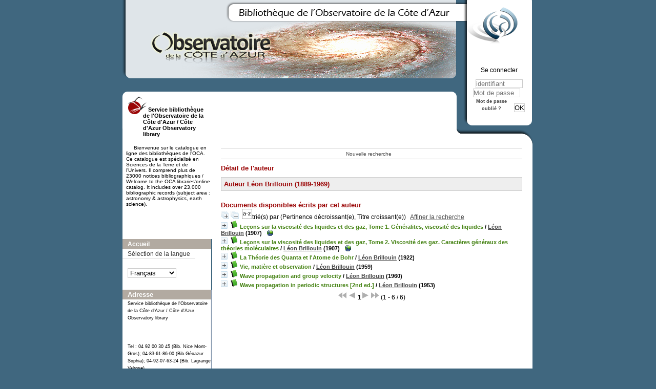

--- FILE ---
content_type: text/html; charset=utf-8
request_url: https://biblio-n.oca.eu/biblio/pmb3.0/opac_css/index.php?lvl=author_see&id=1440
body_size: 10924
content:
<!DOCTYPE html>
<html>
<head>
	<meta charset="utf-8" />
	<meta name="author" content="PMB Group" />

	<meta name="keywords" content="OPAC, web, library, opensource, catalog, catalogue, bibliothèque, médiathèque, pmb, phpmybibli" />
	<meta name="description" content="Catalogue en ligne Service bibliothèque de l'Observatoire de la Côte d'Azur / Côte d'Azur Observatory library." />
		<meta name="robots" content="all" />
	<!--IE et son enfer de compatibilit�-->
	<meta http-equiv='X-UA-Compatible' content='IE=Edge' />
	<meta name="viewport" content="width=device-width, initial-scale=1, maximum-scale=1" />
			
	<title>Catalogue en ligne Service bibliothèque de l'Observatoire de la Côte d'Azur / Côte d'Azur Observatory library</title>
	
	
	<link rel='stylesheet' type='text/css' href='./styles/common/common.css?1522165032' />
	<link rel='stylesheet' type='text/css' href='./styles/common/dGrowl.css?1458291776' />
	<link rel='stylesheet' type='text/css' href='./styles/common/font-awesome.css?1478593624' />
	<link rel='stylesheet' type='text/css' href='./styles/common/open-sans.css?1479312986' />
	<link rel='stylesheet' type='text/css' href='./styles/common/record_display.css?1487684186' />
	<link rel='stylesheet' type='text/css' href='./styles/chateau2/chateau.css?1527862978' />
	<link rel='stylesheet' type='text/css' href='./styles/chateau2/colonnes.css?1527862978' />
	<link rel='stylesheet' type='text/css' href='./styles/chateau2/ext_search.css?1527862978' />
	<link rel='stylesheet' type='text/css' href='./styles/chateau2/gallerie_photos.css?1527862978' />
	<link rel='stylesheet' type='text/css' href='./styles/chateau2/liste_bulletins.css?1527862978' />
	<link rel='stylesheet' type='text/css' href='./styles/chateau2/print.css?1527862978' />
	<link rel='stylesheet' type='text/css' href='./styles/chateau2/tags.css?1527862978' />
	<link rel='stylesheet' type='text/css' href='./styles/chateau2/visionneuse.css?1527862978' /><script type='text/javascript'>var opac_style= 'chateau2';</script>
	<!-- css_authentication -->	<link rel='SHORTCUT ICON' href='images/site/favicon.ico' />
	<script type="text/javascript" src="includes/javascript/drag_n_drop.js"></script>
	<script type="text/javascript" src="includes/javascript/handle_drop.js"></script>
	<script type="text/javascript" src="includes/javascript/popup.js"></script>
	<script type='text/javascript'>
	  	if (!document.getElementsByClassName){ // pour ie
			document.getElementsByClassName = 
			function(nom_class){
				var items=new Array();
				var count=0;
				for (var i=0; i<document.getElementsByTagName('*').length; i++) {  
					if (document.getElementsByTagName('*').item(i).className == nom_class) {
						items[count++] = document.getElementsByTagName('*').item(i); 
				    }
				 }
				return items;
			 }
		}
		// Fonction a utilisier pour l'encodage des URLs en javascript
		function encode_URL(data){
			var docCharSet = document.characterSet ? document.characterSet : document.charset;
			if(docCharSet == "UTF-8"){
				return encodeURIComponent(data);
			}else{
				return escape(data);
			}
		}
	</script>

<link rel='stylesheet' type='text/css' href='./includes/javascript/dojo/dijit/themes/tundra/tundra.css' />
<script type='text/javascript'>
	var dojoConfig = {
		parseOnLoad: true,
		locale: 'fr-fr',
		isDebug: false,
		usePlainJson: true,
		packages: [{
			name: 'pmbBase',
			location:'../../../..'
		},{
			name: 'd3',
			location:'../../d3'
		}],
		deps: ['apps/pmb/MessagesStore', 'dgrowl/dGrowl', 'dojo/ready'],
		callback:function(MessagesStore, dGrowl, ready){
			window.pmbDojo = {};
			pmbDojo.messages = new MessagesStore({url:'./ajax.php?module=ajax&categ=messages', directInit:false});
			ready(function(){
				new dGrowl({'channels':[{'name':'info','pos':2},{'name':'error', 'pos':1}]});
			});
		
		},
	};
</script>
<script type='text/javascript' src='./includes/javascript/dojo/dojo/dojo.js'></script>
<script type='text/javascript'>var opac_show_social_network =0;</script>
	<script type='text/javascript' src='./includes/javascript/http_request.js'></script>
	
</head>

<body onload="window.defaultStatus='PMB : Accès public';"  id="pmbopac">
<script type='text/javascript'>
	function findNoticeElement(id){
		var ul=null;
		//cas des notices classiques
		var domNotice = document.getElementById('el'+id+'Child');
		//notice_display
		if(!domNotice) domNotice = document.getElementById('notice');
		if(domNotice){
			var uls = domNotice.getElementsByTagName('ul');
			for (var i=0 ; i<uls.length ; i++){
				if(uls[i].getAttribute('id') == 'onglets_isbd_public'+id){
					var ul = uls[i];
					break;
				}
			}
		} else{
			var li = document.getElementById('onglet_isbd'+id);
			if(!li) var li = document.getElementById('onglet_public'+id);
			if(li) var ul = li.parentNode;
		}
		return ul;
	}
	function show_what(quoi, id) {
		switch(quoi){
			case 'EXPL_LOC' :
				document.getElementById('div_expl_loc' + id).style.display = 'block';
				document.getElementById('div_expl' + id).style.display = 'none';		
				document.getElementById('onglet_expl' + id).className = 'isbd_public_inactive';		
				document.getElementById('onglet_expl_loc' + id).className = 'isbd_public_active';
				break;
			case 'EXPL' :
				document.getElementById('div_expl_loc' + id).style.display = 'none';
				document.getElementById('div_expl' + id).style.display = 'block';
				document.getElementById('onglet_expl' + id).className = 'isbd_public_active';
				document.getElementById('onglet_expl_loc' + id).className = 'isbd_public_inactive';
				break;
			default :
				quoi= quoi.toLowerCase();
				var ul = findNoticeElement(id);
				if (ul) {
					var items  = ul.getElementsByTagName('li');
					for (var i=0 ; i<items.length ; i++){
						if(items[i].getAttribute('id')){
							if(items[i].getAttribute('id') == 'onglet_'+quoi+id){
								items[i].className = 'isbd_public_active';
								document.getElementById('div_'+quoi+id).style.display = 'block';
							}else{
								if(items[i].className != 'onglet_tags' && items[i].className != 'onglet_avis' && items[i].className != 'onglet_sugg' && items[i].className != 'onglet_basket' && items[i].className != 'onglet_liste_lecture'){
									items[i].className = 'isbd_public_inactive';	
									document.getElementById(items[i].getAttribute('id').replace('onglet','div')).style.display = 'none';
								}
							}
						}
					}			
				}
				break;
		}
	}
</script>
	<script type='text/javascript' src='./includes/javascript/tablist_ajax.js'></script>
<script type='text/javascript' src='./includes/javascript/tablist.js'></script>
<script type='text/javascript' src='./includes/javascript/misc.js'></script>
	<div id='att' style='z-Index:1000'></div>
	<div id="container"><div id="main"><div id='main_header'></div><div id="main_hors_footer">
						
<script type='text/javascript' src='./includes/javascript/auth_popup.js'></script>	
<div id="intro_message"><div class="p2"></div></div><div id='navigator'>
<table width='100%'><tr><td class='navig_actions_first_screen' ><a href="./index.php?lvl=index" class='navig_etageres'><span>Nouvelle recherche</span></a></td>
</tr></table></div><!-- fermeture de #navigator -->
<div id='resume_panier' class='empty'></div><!-- $Id: gabarit.html,v 1.5 2016-07-07 08:00:36 jpermanne Exp $ -->

<style type="text/css">
.aut_display_table {
	display: table;
}

.aut_display_row {
	display: table-row;
}

.aut_display_cell {
	display: table-cell;
	padding-right: 5px;
}
</style>

<div id="aut_details">
		<h3><span>Détail de l'auteur</span></h3>
	<div id="aut_details_container">
		<div id="aut_see" class="aut_see">
			<table class="table_aut_see">
				<tr id="authority_container">
					<td>
						<div id="authority_display_table" class="aut_display_table">
								<div class="authorlevel2">
											<h3>
		Auteur		Léon Brillouin 
		 (1889-1969)					</h3>
	
																																																													
																	<div class="aut_display_row concepts_composed">	
										
									</div>
																																																	
	</div>
						</div>
					</td>
				</tr>
			</table>	
		</div>
					<div id='aut_details_liste'>
				<h3><span class="aut_details_liste_titre">Documents disponibles &eacute;crits par cet auteur</span></h3>
<div id='resultatrech_liste'><span class="expandAll"><a href='javascript:expandAll_ajax(1);'><img class='img_plusplus' src='./images/expand_all.gif' border='0' id='expandall'></a></span><span class="espaceResultSearch">&nbsp;</span><span class="collapseAll"><a href='javascript:collapseAll()'><img class='img_moinsmoins' src='./images/collapse_all.gif' border='0' id='collapseall'></a></span><span class="triContainer"><span class="espaceResultSearch">&nbsp;</span><script type='text/javascript' src='./includes/javascript/select.js'></script>
						<script>
							var ajax_get_sort=new http_request();
			
							function get_sort_content(del_sort, ids) {
								var url = './ajax.php?module=ajax&categ=sort&sub=get_sort&raz_sort='+(typeof(del_sort) != 'undefined' ? del_sort : '')+'&suppr_ids='+(typeof(ids) != 'undefined' ? ids : '')+'&page_en_cours=lvl%3Dauthor_see%26id%3D1440';
								  ajax_get_sort.request(url,0,'',1,show_sort_content,0,0);
							}
			
							function show_sort_content(response) {
								document.getElementById('frame_notice_preview').innerHTML=ajax_get_sort.get_text();
								var tags = document.getElementById('frame_notice_preview').getElementsByTagName('script');
					       		for(var i=0;i<tags.length;i++){
									window.eval(tags[i].text);
					        	}
							}
							function kill_sort_frame() {
								var sort_view=document.getElementById('frame_notice_preview');
								if (sort_view)
									sort_view.parentNode.removeChild(sort_view);
							}
						</script>
						<span class="triSelector"><a onClick='show_layer(); get_sort_content();' alt="Tris disponibles" title="Tris disponibles" style='cursor : pointer;'><img src='./images/orderby_az.gif' align='bottom' hspace='3' border='0' id='sort_icon'></a></span><span class='sort'>trié(s) par <span class="triDescription"><span class="triLabel"></span> <span class="triDetail">(Pertinence décroissant(e), Titre croissant(e))</span></span><span class="espaceResultSearch">&nbsp;</span></span></span><form name='mc_values' action='./index.php?lvl=more_results' style='display:none' method='post'>
<input type='hidden' name='page' value='1'/>
			<input type="hidden" name="nb_per_page_custom" value="">
</form><span class="espaceResultSearch">&nbsp;&nbsp;</span><span class="affiner_recherche"><a href='./index.php?search_type_asked=extended_search&mode_aff=aff_module' title='Affiner la recherche'>Affiner la recherche</a></span><blockquote>

			<div id="el10556Parent" class="notice-parent">
			
			<img class='img_plus' src="./getgif.php?nomgif=plus" name="imEx" id="el10556Img" title="détail" border="0" onClick="expandBase('el10556', true);  return false;" hspace="3" /><img src="http://biblio-n.oca.eu/biblio/pmb3.0/opac_css/images/icon_a_16x16.gif" alt='Document: texte imprim&eacute;' title='Document: texte imprim&eacute;'/>
			<span class="notice-heada" draggable="yes" dragtype="notice" id="drag_noti_10556"><span class="statutnot1" ></span><span  notice='10556'  class='header_title'>Leçons sur la viscosité des liquides et des gaz, Tome 1. Généralites, viscosité des liquides</span><span class='header_authors'> / <a href='index.php?lvl=author_see&id=1440'>Léon Brillouin</a></span> (1907)<span class='Z3988' title='ctx_ver=Z39.88-2004&amp;rft_val_fmt=info%3Aofi%2Ffmt%3Akev%3Amtx%3Abook&amp;rft.genre=book&amp;rft.btitle=G%C3%A9n%C3%A9ralites%2C%20viscosit%C3%A9%20des%20liquides&amp;rft.title=Le%C3%A7ons%20sur%20la%20viscosit%C3%A9%20des%20liquides%20et%20des%20gaz%2C%20Tome%201.%20G%C3%A9n%C3%A9ralites%2C%20viscosit%C3%A9%20des%20liquides&amp;rft.isbn=PPN%20019284764&amp;rft.tpages=1%20vol.%20%28vii-228%20p.%29&amp;rft.date=1907&rft_id=https%3A%2F%2Farchive.org%2Fdetails%2Fleonssurlavisco03brilgoog%2Fpage%2Fn8%2Fmode%2F2up&amp;rft.pub=Gauthier%20Villars&amp;rft.place=Paris&amp;rft.aulast=Brillouin&amp;rft.aufirst=L%C3%A9on'></span></span>
			&nbsp;<span class='notice_link'>
			<a href="https://archive.org/details/leonssurlavisco03brilgoog/page/n8/mode/2up" target="_blank" type='external_url_notice'>
				<img src="http://biblio-n.oca.eu/biblio/pmb3.0/opac_css/images/globe.gif" border="0" align="middle" hspace="3" alt="Ouvrir le lien " title="Ouvrir le lien " />
			</a></span>
	    		<br />
				</div>
				<div id="el10556Child" class="notice-child" style="margin-bottom:6px;display:none;"   token='5e0133d61664b942f623998db9834f91' datetime='1768619568'><table width='100%'><tr><td>
		<ul id='onglets_isbd_public10556' class='onglets_isbd_public'>
	  			<li id='onglet_public10556' class='isbd_public_active'><a href='#' title="Public" onclick="show_what('PUBLIC', '10556'); return false;">Public</a></li>
				<li id='onglet_isbd10556' class='isbd_public_inactive'><a href='#' title="ISBD" onclick="show_what('ISBD', '10556'); return false;">ISBD</a></li>
					
					
					</ul>
					<div class='row'></div>
					<div id='div_public10556' style='display:block;'><table><tr class='tr_serie'>
					<td align='right' class='bg-grey'><span class='etiq_champ'>Titre de série&nbsp;: </span></td>
					<td class='public_line_value'><span class='public_serie'><a href='./index.php?lvl=serie_see&id=723' >Leçons sur la viscosité des liquides et des gaz</a>,&nbsp;Tome 1</span></td>
				</tr><tr class='tr_title'>
					<td align='right' class='bg-grey'><span class='etiq_champ'>Titre :</span></td>
					<td class='public_line_value'><span class='public_title'>Généralites, viscosité des liquides</span></td>
				</tr><tr class='tr_typdoc'>
					<td align='right' class='bg-grey'><span class='etiq_champ'>Type de document&nbsp;: </span></td>
					<td class='public_line_value'><span class='public_typdoc'>texte imprimé</span></td>
				</tr><tr class='tr_auteurs'>
					<td align='right' class='bg-grey'><span class='etiq_champ'>Auteurs : </span></td>
					<td class='public_line_value'><span class='public_auteurs'><a href='./index.php?lvl=author_see&id=1440' >Léon Brillouin (1889-1969)</a>, Auteur</span></td>
				</tr><tr class='tr_ed1'>
					<td align='right' class='bg-grey'><span class='etiq_champ'>Editeur :</span></td>
					<td class='public_line_value'><span class='public_ed1'><a href='./index.php?lvl=publisher_see&id=58' >Paris : Gauthier Villars</a></span></td>
				</tr><tr class='tr_year'>
					<td align='right' class='bg-grey'><span class='etiq_champ'>Année de publication&nbsp;: </span></td>
					<td class='public_line_value'><span class='public_year'>1907</span></td>
				</tr><tr class='tr_npages'>
					<td align='right' class='bg-grey'><span class='etiq_champ'>Importance : </span></td>
					<td class='public_line_value'><span class='public_npages'>1 vol. (vii-228 p.)</span></td>
				</tr><tr class='tr_size'>
					<td align='right' class='bg-grey'><span class='etiq_champ'>Format : </span></td>
					<td class='public_line_value'><span class='public_size'>26 cm</span></td>
				</tr><tr class='tr_code'>
					<td align='right' class='bg-grey'><span class='etiq_champ'>ISBN/ISSN/EAN&nbsp;: </span></td>
					<td class='public_line_value'><span class='public_code'>PPN 019284764</span></td>
				</tr><tr class='tr_ngen'>
					<td align='right' class='bg-grey'><span class='etiq_champ'>Note générale&nbsp;: </span></td>
					<td class='public_line_value'><span class='public_ngen'>En 2 volumes (VII-228, 141 p.) .- Document accessible en ligne sur le site Internet Archive<br />
</span></td>
				</tr><tr class='tr_langues'>
					<td align='right' class='bg-grey'><span class='etiq_champ'>Langues :</span></td>
					<td class='public_line_value'><span class='public_langues'>Français (<i>fre</i>)</span></td>
				</tr><tr class='tr_keywords'>
					<td align='right' class='bg-grey'><span class='etiq_champ'>Tags :</span></td>
					<td class='public_line_value'><span class='public_keywords'><a href='./index.php?lvl=more_results&mode=keyword&user_query=Viscosit%C3%A9&tags=ok' >Viscosité</a>&nbsp; <a href='./index.php?lvl=more_results&mode=keyword&user_query=Viscosity&tags=ok' >Viscosity</a></span></td>
				</tr><tr class='tr_indexint'>
					<td align='right' class='bg-grey'><span class='etiq_champ'>Index. décimale&nbsp;: </span></td>
					<td class='public_line_value'><span class='public_indexint'><a href='./index.php?lvl=indexint_see&id=442' >532.5</a> <span>Hydrodynamique</span></span></td>
				</tr><tr class='tr_contenu'>
					<td align='right' class='bg-grey'><span class='etiq_champ'>Note de contenu&nbsp;: </span></td>
					<td class='public_line_value'><span class='public_contenu'>	<br />
Notes bibliogr.</span></td>
				</tr><tr class='tr_lien'>
					<td align='right' class='bg-grey'><span class='etiq_champ'>En ligne : </span></td>
					<td class='public_line_value'><span class='public_lien'><a href="https://archive.org/details/leonssurlavisco03brilgoog/page/n8/mode/2up" target="top" class='lien856' type="external_url_notice">https://archive.org/details/leonssurlavisco03brilgoog/page/n8/mode/2up</a></span></td>
				</tr></table>
</div>
					<div id='div_isbd10556' style='display:none;'><a href='./index.php?lvl=serie_see&id=723' >Leçons sur la viscosité des liquides et des gaz</a>,&nbsp;Tome 1.&nbsp;Généralites, viscosité des liquides [texte imprimé] / <a href='./index.php?lvl=author_see&id=1440' >Léon Brillouin (1889-1969)</a>, Auteur&nbsp;.&nbsp;-&nbsp;<a href='./index.php?lvl=publisher_see&id=58' >Paris : Gauthier Villars</a>, 1907&nbsp;.&nbsp;-&nbsp;1 vol. (vii-228 p.)&nbsp;; 26 cm.<br /><b>ISSN</b>&nbsp;: PPN 019284764<br />En 2 volumes (VII-228, 141 p.) .- Document accessible en ligne sur le site Internet Archive<br />
<br /><span class='etiq_champ'>Langues</span>&nbsp;: Français (<i>fre</i>)<table><tr class='tr_keywords'>
					<td align='right' class='bg-grey'><span class='etiq_champ'>Tags :</span></td>
					<td class='public_line_value'><span class='public_keywords'><a href='./index.php?lvl=more_results&mode=keyword&user_query=Viscosit%C3%A9&tags=ok' >Viscosité</a>&nbsp; <a href='./index.php?lvl=more_results&mode=keyword&user_query=Viscosity&tags=ok' >Viscosity</a></span></td>
				</tr><tr class='tr_indexint'>
					<td align='right' class='bg-grey'><span class='etiq_champ'>Index. décimale&nbsp;: </span></td>
					<td class='public_line_value'><span class='public_indexint'><a href='./index.php?lvl=indexint_see&id=442' >532.5</a> <span>Hydrodynamique</span></span></td>
				</tr><tr class='tr_contenu'>
					<td align='right' class='bg-grey'><span class='etiq_champ'>Note de contenu&nbsp;: </span></td>
					<td class='public_line_value'><span class='public_contenu'>	<br />
Notes bibliogr.</span></td>
				</tr><tr class='tr_lien'>
					<td align='right' class='bg-grey'><span class='etiq_champ'>En ligne : </span></td>
					<td class='public_line_value'><span class='public_lien'><a href="https://archive.org/details/leonssurlavisco03brilgoog/page/n8/mode/2up" target="top" class='lien856' type="external_url_notice">https://archive.org/details/leonssurlavisco03brilgoog/page/n8/mode/2up</a></span></td>
				</tr></table></div></td></tr></table>
					
<h3><span id='titre_exemplaires'>Exemplaires (1)</span></h3>
<table cellpadding='2' class='exemplaires' width='100%'>
<tr class='thead'><th class='expl_header_expl_cb'>Code-barres</th><th class='expl_header_expl_cote'>Cote</th><th class='expl_header_tdoc_libelle'>Support</th><th class='expl_header_location_libelle'>Localisation</th><th class='expl_header_section_libelle'>Section</th><th class='expl_header_statut'>Disponibilité</th><th class='expl_header_tdoc_libelle'>Nom du donateur</th></tr><tr class='even item_expl expl_unavailable'><td id='expl_12782' class='expl_cb'>OCA-NI-A000309(A)</td><td class='expl_cote'>A000309(A)</td><td class='tdoc_libelle'>Ouvrages / Books</td><td class='location_libelle'>OCA Bib. Nice Mont-Gros</td><td class='section_libelle'>NI-Mezzanine-Ouvrages anciens</td><td class='expl_situation'><strong>Exclu du prêt</strong> </td><td class='p_perso'>&nbsp;</td></tr>
</table></div>
			<div id="el10557Parent" class="notice-parent">
			
			<img class='img_plus' src="./getgif.php?nomgif=plus" name="imEx" id="el10557Img" title="détail" border="0" onClick="expandBase('el10557', true);  return false;" hspace="3" /><img src="http://biblio-n.oca.eu/biblio/pmb3.0/opac_css/images/icon_a_16x16.gif" alt='Document: texte imprim&eacute;' title='Document: texte imprim&eacute;'/>
			<span class="notice-heada" draggable="yes" dragtype="notice" id="drag_noti_10557"><span class="statutnot1" ></span><span  notice='10557'  class='header_title'>Leçons sur la viscosité des liquides et des gaz, Tome 2. Viscosité des gaz. Caractères généraux des théories moléculaires</span><span class='header_authors'> / <a href='index.php?lvl=author_see&id=1440'>Léon Brillouin</a></span> (1907)<span class='Z3988' title='ctx_ver=Z39.88-2004&amp;rft_val_fmt=info%3Aofi%2Ffmt%3Akev%3Amtx%3Abook&amp;rft.genre=book&amp;rft.btitle=Viscosit%C3%A9%20des%20gaz.%20Caract%C3%A8res%20g%C3%A9n%C3%A9raux%20des%20th%C3%A9ories%20mol%C3%A9culaires&amp;rft.title=Le%C3%A7ons%20sur%20la%20viscosit%C3%A9%20des%20liquides%20et%20des%20gaz%2C%20Tome%202.%20Viscosit%C3%A9%20des%20gaz.%20Caract%C3%A8res%20g%C3%A9n%C3%A9raux%20des%20th%C3%A9ories%20mol%C3%A9culaires&amp;rft.isbn=PPN%20019284764&amp;rft.tpages=1%20vol%20%28VII-228%20p.%29&amp;rft.date=1907&rft_id=https%3A%2F%2Farchive.org%2Fdetails%2Fleonssurlavisco01brilgoog%2Fpage%2Fn11%2Fmode%2F2up&amp;rft.pub=Gauthier%20Villars&amp;rft.place=Paris&amp;rft.aulast=Brillouin&amp;rft.aufirst=L%C3%A9on'></span></span>
			&nbsp;<span class='notice_link'>
			<a href="https://archive.org/details/leonssurlavisco01brilgoog/page/n11/mode/2up" target="_blank" type='external_url_notice'>
				<img src="http://biblio-n.oca.eu/biblio/pmb3.0/opac_css/images/globe.gif" border="0" align="middle" hspace="3" alt="Ouvrir le lien " title="Ouvrir le lien " />
			</a></span>
	    		<br />
				</div>
				<div id="el10557Child" class="notice-child" style="margin-bottom:6px;display:none;"   token='4da45f9fda6824935df827748f3fd3fd' datetime='1768619568'><table width='100%'><tr><td>
		<ul id='onglets_isbd_public10557' class='onglets_isbd_public'>
	  			<li id='onglet_public10557' class='isbd_public_active'><a href='#' title="Public" onclick="show_what('PUBLIC', '10557'); return false;">Public</a></li>
				<li id='onglet_isbd10557' class='isbd_public_inactive'><a href='#' title="ISBD" onclick="show_what('ISBD', '10557'); return false;">ISBD</a></li>
					
					
					</ul>
					<div class='row'></div>
					<div id='div_public10557' style='display:block;'><table><tr class='tr_serie'>
					<td align='right' class='bg-grey'><span class='etiq_champ'>Titre de série&nbsp;: </span></td>
					<td class='public_line_value'><span class='public_serie'><a href='./index.php?lvl=serie_see&id=723' >Leçons sur la viscosité des liquides et des gaz</a>,&nbsp;Tome 2</span></td>
				</tr><tr class='tr_title'>
					<td align='right' class='bg-grey'><span class='etiq_champ'>Titre :</span></td>
					<td class='public_line_value'><span class='public_title'>Viscosité des gaz. Caractères généraux des théories moléculaires</span></td>
				</tr><tr class='tr_typdoc'>
					<td align='right' class='bg-grey'><span class='etiq_champ'>Type de document&nbsp;: </span></td>
					<td class='public_line_value'><span class='public_typdoc'>texte imprimé</span></td>
				</tr><tr class='tr_auteurs'>
					<td align='right' class='bg-grey'><span class='etiq_champ'>Auteurs : </span></td>
					<td class='public_line_value'><span class='public_auteurs'><a href='./index.php?lvl=author_see&id=1440' >Léon Brillouin (1889-1969)</a>, Auteur</span></td>
				</tr><tr class='tr_ed1'>
					<td align='right' class='bg-grey'><span class='etiq_champ'>Editeur :</span></td>
					<td class='public_line_value'><span class='public_ed1'><a href='./index.php?lvl=publisher_see&id=58' >Paris : Gauthier Villars</a></span></td>
				</tr><tr class='tr_year'>
					<td align='right' class='bg-grey'><span class='etiq_champ'>Année de publication&nbsp;: </span></td>
					<td class='public_line_value'><span class='public_year'>1907</span></td>
				</tr><tr class='tr_npages'>
					<td align='right' class='bg-grey'><span class='etiq_champ'>Importance : </span></td>
					<td class='public_line_value'><span class='public_npages'>1 vol (VII-228 p.)</span></td>
				</tr><tr class='tr_ill'>
					<td align='right' class='bg-grey'><span class='etiq_champ'>Présentation : </span></td>
					<td class='public_line_value'><span class='public_ill'>fig., graph.</span></td>
				</tr><tr class='tr_size'>
					<td align='right' class='bg-grey'><span class='etiq_champ'>Format : </span></td>
					<td class='public_line_value'><span class='public_size'>26 cm</span></td>
				</tr><tr class='tr_code'>
					<td align='right' class='bg-grey'><span class='etiq_champ'>ISBN/ISSN/EAN&nbsp;: </span></td>
					<td class='public_line_value'><span class='public_code'>PPN 019284764</span></td>
				</tr><tr class='tr_ngen'>
					<td align='right' class='bg-grey'><span class='etiq_champ'>Note générale&nbsp;: </span></td>
					<td class='public_line_value'><span class='public_ngen'>En 2 volumes (VII-228, 141 p.) .- Document accessible en ligne sur le site Internet Archive</span></td>
				</tr><tr class='tr_langues'>
					<td align='right' class='bg-grey'><span class='etiq_champ'>Langues :</span></td>
					<td class='public_line_value'><span class='public_langues'>Français (<i>fre</i>)</span></td>
				</tr><tr class='tr_keywords'>
					<td align='right' class='bg-grey'><span class='etiq_champ'>Tags :</span></td>
					<td class='public_line_value'><span class='public_keywords'><a href='./index.php?lvl=more_results&mode=keyword&user_query=Viscosit%C3%A9&tags=ok' >Viscosité</a>&nbsp; <a href='./index.php?lvl=more_results&mode=keyword&user_query=Viscosity&tags=ok' >Viscosity</a></span></td>
				</tr><tr class='tr_indexint'>
					<td align='right' class='bg-grey'><span class='etiq_champ'>Index. décimale&nbsp;: </span></td>
					<td class='public_line_value'><span class='public_indexint'><a href='./index.php?lvl=indexint_see&id=1113' >533.28</a> <span>  	 Viscosit&eacute;. Friction. &Eacute;lasticit&eacute; et compressibilit&eacute;.</span></span></td>
				</tr><tr class='tr_contenu'>
					<td align='right' class='bg-grey'><span class='etiq_champ'>Note de contenu&nbsp;: </span></td>
					<td class='public_line_value'><span class='public_contenu'>Notes bibliogr.</span></td>
				</tr><tr class='tr_lien'>
					<td align='right' class='bg-grey'><span class='etiq_champ'>En ligne : </span></td>
					<td class='public_line_value'><span class='public_lien'><a href="https://archive.org/details/leonssurlavisco01brilgoog/page/n11/mode/2up" target="top" class='lien856' type="external_url_notice">https://archive.org/details/leonssurlavisco01brilgoog/page/n11/mode/2up</a></span></td>
				</tr></table>
</div>
					<div id='div_isbd10557' style='display:none;'><a href='./index.php?lvl=serie_see&id=723' >Leçons sur la viscosité des liquides et des gaz</a>,&nbsp;Tome 2.&nbsp;Viscosité des gaz. Caractères généraux des théories moléculaires [texte imprimé] / <a href='./index.php?lvl=author_see&id=1440' >Léon Brillouin (1889-1969)</a>, Auteur&nbsp;.&nbsp;-&nbsp;<a href='./index.php?lvl=publisher_see&id=58' >Paris : Gauthier Villars</a>, 1907&nbsp;.&nbsp;-&nbsp;1 vol (VII-228 p.)&nbsp;: fig., graph.&nbsp;; 26 cm.<br /><b>ISSN</b>&nbsp;: PPN 019284764<br />En 2 volumes (VII-228, 141 p.) .- Document accessible en ligne sur le site Internet Archive<br /><span class='etiq_champ'>Langues</span>&nbsp;: Français (<i>fre</i>)<table><tr class='tr_keywords'>
					<td align='right' class='bg-grey'><span class='etiq_champ'>Tags :</span></td>
					<td class='public_line_value'><span class='public_keywords'><a href='./index.php?lvl=more_results&mode=keyword&user_query=Viscosit%C3%A9&tags=ok' >Viscosité</a>&nbsp; <a href='./index.php?lvl=more_results&mode=keyword&user_query=Viscosity&tags=ok' >Viscosity</a></span></td>
				</tr><tr class='tr_indexint'>
					<td align='right' class='bg-grey'><span class='etiq_champ'>Index. décimale&nbsp;: </span></td>
					<td class='public_line_value'><span class='public_indexint'><a href='./index.php?lvl=indexint_see&id=1113' >533.28</a> <span>  	 Viscosit&eacute;. Friction. &Eacute;lasticit&eacute; et compressibilit&eacute;.</span></span></td>
				</tr><tr class='tr_contenu'>
					<td align='right' class='bg-grey'><span class='etiq_champ'>Note de contenu&nbsp;: </span></td>
					<td class='public_line_value'><span class='public_contenu'>Notes bibliogr.</span></td>
				</tr><tr class='tr_lien'>
					<td align='right' class='bg-grey'><span class='etiq_champ'>En ligne : </span></td>
					<td class='public_line_value'><span class='public_lien'><a href="https://archive.org/details/leonssurlavisco01brilgoog/page/n11/mode/2up" target="top" class='lien856' type="external_url_notice">https://archive.org/details/leonssurlavisco01brilgoog/page/n11/mode/2up</a></span></td>
				</tr></table></div></td></tr></table>
					
<h3><span id='titre_exemplaires'>Exemplaires (1)</span></h3>
<table cellpadding='2' class='exemplaires' width='100%'>
<tr class='thead'><th class='expl_header_expl_cb'>Code-barres</th><th class='expl_header_expl_cote'>Cote</th><th class='expl_header_tdoc_libelle'>Support</th><th class='expl_header_location_libelle'>Localisation</th><th class='expl_header_section_libelle'>Section</th><th class='expl_header_statut'>Disponibilité</th><th class='expl_header_tdoc_libelle'>Nom du donateur</th></tr><tr class='even item_expl expl_unavailable'><td id='expl_12783' class='expl_cb'>OCA-NI-A000309(B)</td><td class='expl_cote'>A000309(B)</td><td class='tdoc_libelle'>Ouvrages / Books</td><td class='location_libelle'>OCA Bib. Nice Mont-Gros</td><td class='section_libelle'>NI-Mezzanine-Ouvrages anciens</td><td class='expl_situation'><strong>Exclu du prêt</strong> </td><td class='p_perso'>&nbsp;</td></tr>
</table></div>
			<div id="el10121Parent" class="notice-parent">
			
			<img class='img_plus' src="./getgif.php?nomgif=plus" name="imEx" id="el10121Img" title="détail" border="0" onClick="expandBase('el10121', true);  return false;" hspace="3" /><img src="http://biblio-n.oca.eu/biblio/pmb3.0/opac_css/images/icon_a_16x16.gif" alt='Document: texte imprim&eacute;' title='Document: texte imprim&eacute;'/>
			<span class="notice-heada" draggable="yes" dragtype="notice" id="drag_noti_10121"><span class="statutnot1" ></span><span  notice='10121'  class='header_title'>La Théorie des Quanta et l'Atome de Bohr</span><span class='header_authors'> / <a href='index.php?lvl=author_see&id=1440'>Léon Brillouin</a></span> (1922)<span class='Z3988' title='ctx_ver=Z39.88-2004&amp;rft_val_fmt=info%3Aofi%2Ffmt%3Akev%3Amtx%3Abook&amp;rft.genre=book&amp;rft.btitle=La%20Th%C3%A9orie%20des%20Quanta%20et%20l%27Atome%20de%20Bohr&amp;rft.title=La%20Th%C3%A9orie%20des%20Quanta%20et%20l%27Atome%20de%20Bohr&amp;rft.isbn=PPN%20019612060&amp;rft.tpages=181%20p.&amp;rft.date=1922&rft_id=&amp;rft.series=Recueil%20des%20conf%C3%A9rences-rapports%20de%20documentation%20sur%20la%20physique&amp;rft.pub=Presses%20Universitaires%20de%20France%20%28PUF%29&amp;rft.place=Paris&amp;rft.pub=Librairie%20Scientifique%20et%20Technique%20Albert%20Blanchard&amp;rft.place=Paris&amp;rft.aulast=Brillouin&amp;rft.aufirst=L%C3%A9on'></span></span>
	    		<br />
				</div>
				<div id="el10121Child" class="notice-child" style="margin-bottom:6px;display:none;"   token='88ed09bec02def28b478b67f95224223' datetime='1768619568'><table width='100%'><tr><td>
		<ul id='onglets_isbd_public10121' class='onglets_isbd_public'>
	  			<li id='onglet_public10121' class='isbd_public_active'><a href='#' title="Public" onclick="show_what('PUBLIC', '10121'); return false;">Public</a></li>
				<li id='onglet_isbd10121' class='isbd_public_inactive'><a href='#' title="ISBD" onclick="show_what('ISBD', '10121'); return false;">ISBD</a></li>
					
					
					</ul>
					<div class='row'></div>
					<div id='div_public10121' style='display:block;'><table><tr class='tr_title'>
					<td align='right' class='bg-grey'><span class='etiq_champ'>Titre :</span></td>
					<td class='public_line_value'><span class='public_title'>La Théorie des Quanta et l'Atome de Bohr</span></td>
				</tr><tr class='tr_typdoc'>
					<td align='right' class='bg-grey'><span class='etiq_champ'>Type de document&nbsp;: </span></td>
					<td class='public_line_value'><span class='public_typdoc'>texte imprimé</span></td>
				</tr><tr class='tr_auteurs'>
					<td align='right' class='bg-grey'><span class='etiq_champ'>Auteurs : </span></td>
					<td class='public_line_value'><span class='public_auteurs'><a href='./index.php?lvl=author_see&id=1440' >Léon Brillouin (1889-1969)</a>, Auteur</span></td>
				</tr><tr class='tr_ed1'>
					<td align='right' class='bg-grey'><span class='etiq_champ'>Editeur :</span></td>
					<td class='public_line_value'><span class='public_ed1'><a href='./index.php?lvl=publisher_see&id=106' >Paris : Presses Universitaires de France (PUF)</a></span></td>
				</tr><tr class='tr_year'>
					<td align='right' class='bg-grey'><span class='etiq_champ'>Année de publication&nbsp;: </span></td>
					<td class='public_line_value'><span class='public_year'>1922</span></td>
				</tr><tr class='tr_ed2'>
					<td align='right' class='bg-grey'><span class='etiq_champ'>Autre Editeur :</span></td>
					<td class='public_line_value'><span class='public_ed2'><a href='./index.php?lvl=publisher_see&id=123' >Paris : Librairie Scientifique et Technique Albert Blanchard</a></span></td>
				</tr><tr class='tr_coll'>
					<td align='right' class='bg-grey'><span class='etiq_champ'>Collection : </span></td>
					<td class='public_line_value'><span class='public_coll'><a href='./index.php?lvl=coll_see&id=1425' >Recueil des conférences-rapports de documentation sur la physique</a> num. 2 </span></td>
				</tr><tr class='tr_npages'>
					<td align='right' class='bg-grey'><span class='etiq_champ'>Importance : </span></td>
					<td class='public_line_value'><span class='public_npages'>181 p.</span></td>
				</tr><tr class='tr_ill'>
					<td align='right' class='bg-grey'><span class='etiq_champ'>Présentation : </span></td>
					<td class='public_line_value'><span class='public_ill'>ill.</span></td>
				</tr><tr class='tr_size'>
					<td align='right' class='bg-grey'><span class='etiq_champ'>Format : </span></td>
					<td class='public_line_value'><span class='public_size'>25 cm</span></td>
				</tr><tr class='tr_code'>
					<td align='right' class='bg-grey'><span class='etiq_champ'>ISBN/ISSN/EAN&nbsp;: </span></td>
					<td class='public_line_value'><span class='public_code'>PPN 019612060</span></td>
				</tr><tr class='tr_langues'>
					<td align='right' class='bg-grey'><span class='etiq_champ'>Langues :</span></td>
					<td class='public_line_value'><span class='public_langues'>Français (<i>fre</i>)</span></td>
				</tr><tr class='tr_keywords'>
					<td align='right' class='bg-grey'><span class='etiq_champ'>Tags :</span></td>
					<td class='public_line_value'><span class='public_keywords'><a href='./index.php?lvl=more_results&mode=keyword&user_query=Atomes&tags=ok' >Atomes</a>&nbsp; <a href='./index.php?lvl=more_results&mode=keyword&user_query=Th%C3%A9orie+quantique&tags=ok' >Théorie quantique</a>&nbsp; <a href='./index.php?lvl=more_results&mode=keyword&user_query=Th%C3%A9orie+atomique&tags=ok' >Théorie atomique</a>&nbsp; <a href='./index.php?lvl=more_results&mode=keyword&user_query=Atoms&tags=ok' >Atoms</a>&nbsp; <a href='./index.php?lvl=more_results&mode=keyword&user_query=Quantum+theory&tags=ok' >Quantum theory</a>&nbsp; <a href='./index.php?lvl=more_results&mode=keyword&user_query=Atomic+theory&tags=ok' >Atomic theory</a></span></td>
				</tr><tr class='tr_indexint'>
					<td align='right' class='bg-grey'><span class='etiq_champ'>Index. décimale&nbsp;: </span></td>
					<td class='public_line_value'><span class='public_indexint'><a href='./index.php?lvl=indexint_see&id=417' >530.12</a> <span>M&eacute;canique quantique ( = Physique quantique)</span></span></td>
				</tr><tr class='tr_contenu'>
					<td align='right' class='bg-grey'><span class='etiq_champ'>Note de contenu&nbsp;: </span></td>
					<td class='public_line_value'><span class='public_contenu'>Notes bibliogr.</span></td>
				</tr></table>
</div>
					<div id='div_isbd10121' style='display:none;'>La Théorie des Quanta et l'Atome de Bohr [texte imprimé] / <a href='./index.php?lvl=author_see&id=1440' >Léon Brillouin (1889-1969)</a>, Auteur&nbsp;.&nbsp;-&nbsp;<a href='./index.php?lvl=publisher_see&id=106' >Paris : Presses Universitaires de France (PUF)</a>&nbsp;: <a href='./index.php?lvl=publisher_see&id=123' >Paris : Librairie Scientifique et Technique Albert Blanchard</a>, 1922&nbsp;.&nbsp;-&nbsp;181 p.&nbsp;: ill.&nbsp;; 25 cm.&nbsp;-&nbsp;(<a href='./index.php?lvl=coll_see&id=1425' >Recueil des conférences-rapports de documentation sur la physique</a>; 2) .<br /><b>ISSN</b>&nbsp;: PPN 019612060<br /><span class='etiq_champ'>Langues</span>&nbsp;: Français (<i>fre</i>)<table><tr class='tr_keywords'>
					<td align='right' class='bg-grey'><span class='etiq_champ'>Tags :</span></td>
					<td class='public_line_value'><span class='public_keywords'><a href='./index.php?lvl=more_results&mode=keyword&user_query=Atomes&tags=ok' >Atomes</a>&nbsp; <a href='./index.php?lvl=more_results&mode=keyword&user_query=Th%C3%A9orie+quantique&tags=ok' >Théorie quantique</a>&nbsp; <a href='./index.php?lvl=more_results&mode=keyword&user_query=Th%C3%A9orie+atomique&tags=ok' >Théorie atomique</a>&nbsp; <a href='./index.php?lvl=more_results&mode=keyword&user_query=Atoms&tags=ok' >Atoms</a>&nbsp; <a href='./index.php?lvl=more_results&mode=keyword&user_query=Quantum+theory&tags=ok' >Quantum theory</a>&nbsp; <a href='./index.php?lvl=more_results&mode=keyword&user_query=Atomic+theory&tags=ok' >Atomic theory</a></span></td>
				</tr><tr class='tr_indexint'>
					<td align='right' class='bg-grey'><span class='etiq_champ'>Index. décimale&nbsp;: </span></td>
					<td class='public_line_value'><span class='public_indexint'><a href='./index.php?lvl=indexint_see&id=417' >530.12</a> <span>M&eacute;canique quantique ( = Physique quantique)</span></span></td>
				</tr><tr class='tr_contenu'>
					<td align='right' class='bg-grey'><span class='etiq_champ'>Note de contenu&nbsp;: </span></td>
					<td class='public_line_value'><span class='public_contenu'>Notes bibliogr.</span></td>
				</tr></table></div></td></tr></table>
					
<h3><span id='titre_exemplaires'>Exemplaires (1)</span></h3>
<table cellpadding='2' class='exemplaires' width='100%'>
<tr class='thead'><th class='expl_header_expl_cb'>Code-barres</th><th class='expl_header_expl_cote'>Cote</th><th class='expl_header_tdoc_libelle'>Support</th><th class='expl_header_location_libelle'>Localisation</th><th class='expl_header_section_libelle'>Section</th><th class='expl_header_statut'>Disponibilité</th><th class='expl_header_tdoc_libelle'>Nom du donateur</th></tr><tr class='even item_expl expl_unavailable'><td id='expl_12268' class='expl_cb'>OCA-NI-A000086</td><td class='expl_cote'>A000086</td><td class='tdoc_libelle'>Ouvrages / Books</td><td class='location_libelle'>OCA Bib. Nice Mont-Gros</td><td class='section_libelle'>NI-Mezzanine-Ouvrages anciens</td><td class='expl_situation'><strong>Exclu du prêt</strong> </td><td class='p_perso'>&nbsp;</td></tr>
</table></div>
			<div id="el9135Parent" class="notice-parent">
			
			<img class='img_plus' src="./getgif.php?nomgif=plus" name="imEx" id="el9135Img" title="détail" border="0" onClick="expandBase('el9135', true);  return false;" hspace="3" /><img src="http://biblio-n.oca.eu/biblio/pmb3.0/opac_css/images/icon_a_16x16.gif" alt='Document: texte imprim&eacute;' title='Document: texte imprim&eacute;'/>
			<span class="notice-heada" draggable="yes" dragtype="notice" id="drag_noti_9135"><span class="statutnot1" ></span><span  notice='9135'  class='header_title'>Vie, matière et observation</span><span class='header_authors'> / <a href='index.php?lvl=author_see&id=1440'>Léon Brillouin</a></span> (1959)<span class='Z3988' title='ctx_ver=Z39.88-2004&amp;rft_val_fmt=info%3Aofi%2Ffmt%3Akev%3Amtx%3Abook&amp;rft.genre=book&amp;rft.btitle=Vie%2C%20mati%C3%A8re%20et%20observation&amp;rft.title=Vie%2C%20mati%C3%A8re%20et%20observation&amp;rft.isbn=PPN%20004538692&amp;rft.tpages=245%20p.&amp;rft.date=1959&rft_id=&amp;rft.series=Sciences%20d%27aujourd%27hui&amp;rft.pub=Albin%20Michel&amp;rft.place=Paris&amp;rft.aulast=Brillouin&amp;rft.aufirst=L%C3%A9on&amp;rft.aulast=George&amp;rft.aufirst=Andr%C3%A9'></span></span>
	    		<br />
				</div>
				<div id="el9135Child" class="notice-child" style="margin-bottom:6px;display:none;"   token='27fe922fdd10974f0089cb5c42d98272' datetime='1768619568'><table width='100%'><tr><td>
		<ul id='onglets_isbd_public9135' class='onglets_isbd_public'>
	  			<li id='onglet_public9135' class='isbd_public_active'><a href='#' title="Public" onclick="show_what('PUBLIC', '9135'); return false;">Public</a></li>
				<li id='onglet_isbd9135' class='isbd_public_inactive'><a href='#' title="ISBD" onclick="show_what('ISBD', '9135'); return false;">ISBD</a></li>
					
					
					</ul>
					<div class='row'></div>
					<div id='div_public9135' style='display:block;'><table><tr class='tr_title'>
					<td align='right' class='bg-grey'><span class='etiq_champ'>Titre :</span></td>
					<td class='public_line_value'><span class='public_title'>Vie, matière et observation</span></td>
				</tr><tr class='tr_typdoc'>
					<td align='right' class='bg-grey'><span class='etiq_champ'>Type de document&nbsp;: </span></td>
					<td class='public_line_value'><span class='public_typdoc'>texte imprimé</span></td>
				</tr><tr class='tr_auteurs'>
					<td align='right' class='bg-grey'><span class='etiq_champ'>Auteurs : </span></td>
					<td class='public_line_value'><span class='public_auteurs'><a href='./index.php?lvl=author_see&id=1440' >Léon Brillouin (1889-1969)</a>, Auteur ; <a href='./index.php?lvl=author_see&id=8637' >André George</a>, Préfacier, etc.</span></td>
				</tr><tr class='tr_ed1'>
					<td align='right' class='bg-grey'><span class='etiq_champ'>Editeur :</span></td>
					<td class='public_line_value'><span class='public_ed1'><a href='./index.php?lvl=publisher_see&id=168' >Paris : Albin Michel</a></span></td>
				</tr><tr class='tr_year'>
					<td align='right' class='bg-grey'><span class='etiq_champ'>Année de publication&nbsp;: </span></td>
					<td class='public_line_value'><span class='public_year'>1959</span></td>
				</tr><tr class='tr_coll'>
					<td align='right' class='bg-grey'><span class='etiq_champ'>Collection : </span></td>
					<td class='public_line_value'><span class='public_coll'><a href='./index.php?lvl=coll_see&id=269' >Sciences d'aujourd'hui, ISSN 0246-5558</a> </span></td>
				</tr><tr class='tr_npages'>
					<td align='right' class='bg-grey'><span class='etiq_champ'>Importance : </span></td>
					<td class='public_line_value'><span class='public_npages'>245 p.</span></td>
				</tr><tr class='tr_size'>
					<td align='right' class='bg-grey'><span class='etiq_champ'>Format : </span></td>
					<td class='public_line_value'><span class='public_size'>19 cm</span></td>
				</tr><tr class='tr_code'>
					<td align='right' class='bg-grey'><span class='etiq_champ'>ISBN/ISSN/EAN&nbsp;: </span></td>
					<td class='public_line_value'><span class='public_code'>PPN 004538692</span></td>
				</tr><tr class='tr_langues'>
					<td align='right' class='bg-grey'><span class='etiq_champ'>Langues :</span></td>
					<td class='public_line_value'><span class='public_langues'>Français (<i>fre</i>)</span></td>
				</tr><tr class='tr_keywords'>
					<td align='right' class='bg-grey'><span class='etiq_champ'>Tags :</span></td>
					<td class='public_line_value'><span class='public_keywords'><a href='./index.php?lvl=more_results&mode=keyword&user_query=Sciences+--+Philosophie&tags=ok' >Sciences -- Philosophie</a>&nbsp; <a href='./index.php?lvl=more_results&mode=keyword&user_query=Origine+de+la+vie&tags=ok' >Origine de la vie</a>&nbsp; <a href='./index.php?lvl=more_results&mode=keyword&user_query=Entropie&tags=ok' >Entropie</a>&nbsp; <a href='./index.php?lvl=more_results&mode=keyword&user_query=Thermodynamique&tags=ok' >Thermodynamique</a>&nbsp; <a href='./index.php?lvl=more_results&mode=keyword&user_query=Cybern%C3%A9tique&tags=ok' >Cybernétique</a>&nbsp; <a href='./index.php?lvl=more_results&mode=keyword&user_query=Information%2C+Th%C3%A9orie+de+l%27&tags=ok' >Information, Théorie de l'</a>&nbsp; <a href='./index.php?lvl=more_results&mode=keyword&user_query=Poincar%C3%A9%2C+Henri+%281854-1912%29&tags=ok' >Poincaré, Henri (1854-1912)</a>&nbsp; <a href='./index.php?lvl=more_results&mode=keyword&user_query=Planck%2C+Max+%281858-1947%29&tags=ok' >Planck, Max (1858-1947)</a>&nbsp; <a href='./index.php?lvl=more_results&mode=keyword&user_query=Science+--+Philosophy&tags=ok' >Science -- Philosophy</a>&nbsp; <a href='./index.php?lvl=more_results&mode=keyword&user_query=Life+--+Origin&tags=ok' >Life -- Origin</a>&nbsp; <a href='./index.php?lvl=more_results&mode=keyword&user_query=Entropy&tags=ok' >Entropy</a>&nbsp; <a href='./index.php?lvl=more_results&mode=keyword&user_query=Thermodynamics&tags=ok' >Thermodynamics</a>&nbsp; <a href='./index.php?lvl=more_results&mode=keyword&user_query=Cybernetics&tags=ok' >Cybernetics</a>&nbsp; <a href='./index.php?lvl=more_results&mode=keyword&user_query=Information+theory&tags=ok' >Information theory</a></span></td>
				</tr><tr class='tr_indexint'>
					<td align='right' class='bg-grey'><span class='etiq_champ'>Index. décimale&nbsp;: </span></td>
					<td class='public_line_value'><span class='public_indexint'><a href='./index.php?lvl=indexint_see&id=620' >501</a> <span>Sciences naturelles et math&eacute;matiques - Philosophie et th&eacute;orie</span></span></td>
				</tr></table>
</div>
					<div id='div_isbd9135' style='display:none;'>Vie, matière et observation [texte imprimé] / <a href='./index.php?lvl=author_see&id=1440' >Léon Brillouin (1889-1969)</a>, Auteur ; <a href='./index.php?lvl=author_see&id=8637' >André George</a>, Préfacier, etc.&nbsp;.&nbsp;-&nbsp;<a href='./index.php?lvl=publisher_see&id=168' >Paris : Albin Michel</a>, 1959&nbsp;.&nbsp;-&nbsp;245 p.&nbsp;; 19 cm.&nbsp;-&nbsp;(<a href='./index.php?lvl=coll_see&id=269' >Sciences d'aujourd'hui, ISSN 0246-5558</a>) .<br /><b>ISSN</b>&nbsp;: PPN 004538692<br /><span class='etiq_champ'>Langues</span>&nbsp;: Français (<i>fre</i>)<table><tr class='tr_keywords'>
					<td align='right' class='bg-grey'><span class='etiq_champ'>Tags :</span></td>
					<td class='public_line_value'><span class='public_keywords'><a href='./index.php?lvl=more_results&mode=keyword&user_query=Sciences+--+Philosophie&tags=ok' >Sciences -- Philosophie</a>&nbsp; <a href='./index.php?lvl=more_results&mode=keyword&user_query=Origine+de+la+vie&tags=ok' >Origine de la vie</a>&nbsp; <a href='./index.php?lvl=more_results&mode=keyword&user_query=Entropie&tags=ok' >Entropie</a>&nbsp; <a href='./index.php?lvl=more_results&mode=keyword&user_query=Thermodynamique&tags=ok' >Thermodynamique</a>&nbsp; <a href='./index.php?lvl=more_results&mode=keyword&user_query=Cybern%C3%A9tique&tags=ok' >Cybernétique</a>&nbsp; <a href='./index.php?lvl=more_results&mode=keyword&user_query=Information%2C+Th%C3%A9orie+de+l%27&tags=ok' >Information, Théorie de l'</a>&nbsp; <a href='./index.php?lvl=more_results&mode=keyword&user_query=Poincar%C3%A9%2C+Henri+%281854-1912%29&tags=ok' >Poincaré, Henri (1854-1912)</a>&nbsp; <a href='./index.php?lvl=more_results&mode=keyword&user_query=Planck%2C+Max+%281858-1947%29&tags=ok' >Planck, Max (1858-1947)</a>&nbsp; <a href='./index.php?lvl=more_results&mode=keyword&user_query=Science+--+Philosophy&tags=ok' >Science -- Philosophy</a>&nbsp; <a href='./index.php?lvl=more_results&mode=keyword&user_query=Life+--+Origin&tags=ok' >Life -- Origin</a>&nbsp; <a href='./index.php?lvl=more_results&mode=keyword&user_query=Entropy&tags=ok' >Entropy</a>&nbsp; <a href='./index.php?lvl=more_results&mode=keyword&user_query=Thermodynamics&tags=ok' >Thermodynamics</a>&nbsp; <a href='./index.php?lvl=more_results&mode=keyword&user_query=Cybernetics&tags=ok' >Cybernetics</a>&nbsp; <a href='./index.php?lvl=more_results&mode=keyword&user_query=Information+theory&tags=ok' >Information theory</a></span></td>
				</tr><tr class='tr_indexint'>
					<td align='right' class='bg-grey'><span class='etiq_champ'>Index. décimale&nbsp;: </span></td>
					<td class='public_line_value'><span class='public_indexint'><a href='./index.php?lvl=indexint_see&id=620' >501</a> <span>Sciences naturelles et math&eacute;matiques - Philosophie et th&eacute;orie</span></span></td>
				</tr></table></div></td></tr></table>
					<h3>Réservation</h3><a href='#' onClick="if(confirm('Voulez-vous vraiment réserver ce document ?')){w=window.open('./do_resa.php?lvl=resa&id_notice=9135&id_bulletin=0&oresa=popup','doresa','scrollbars=yes,width=500,height=600,menubar=0,resizable=yes'); w.focus(); return false;}else return false;" id="bt_resa">Réserver ce document</a><br />
<h3><span id='titre_exemplaires'>Exemplaires (1)</span></h3>
<table cellpadding='2' class='exemplaires' width='100%'>
<tr class='thead'><th class='expl_header_expl_cb'>Code-barres</th><th class='expl_header_expl_cote'>Cote</th><th class='expl_header_tdoc_libelle'>Support</th><th class='expl_header_location_libelle'>Localisation</th><th class='expl_header_section_libelle'>Section</th><th class='expl_header_statut'>Disponibilité</th><th class='expl_header_tdoc_libelle'>Nom du donateur</th></tr><tr class='even item_expl expl_available'><td id='expl_10979' class='expl_cb'>OCA-NI-006066</td><td class='expl_cote'>006066</td><td class='tdoc_libelle'>Ouvrages / Books</td><td class='location_libelle'>OCA Bib. Nice Mont-Gros</td><td class='section_libelle'>NI-Salle de lecture-Ouvrages </td><td class='expl_situation'><strong>Disponible</strong> </td><td class='p_perso'>&nbsp;</td></tr>
</table></div>
			<div id="el9180Parent" class="notice-parent">
			
			<img class='img_plus' src="./getgif.php?nomgif=plus" name="imEx" id="el9180Img" title="détail" border="0" onClick="expandBase('el9180', true);  return false;" hspace="3" /><img src="http://biblio-n.oca.eu/biblio/pmb3.0/opac_css/images/icon_a_16x16.gif" alt='Document: texte imprim&eacute;' title='Document: texte imprim&eacute;'/>
			<span class="notice-heada" draggable="yes" dragtype="notice" id="drag_noti_9180"><span class="statutnot1" ></span><span  notice='9180'  class='header_title'>Wave propagation and group velocity</span><span class='header_authors'> / <a href='index.php?lvl=author_see&id=1440'>Léon Brillouin</a></span> (1960)<span class='Z3988' title='ctx_ver=Z39.88-2004&amp;rft_val_fmt=info%3Aofi%2Ffmt%3Akev%3Amtx%3Abook&amp;rft.genre=book&amp;rft.btitle=Wave%20propagation%20and%20group%20velocity&amp;rft.title=Wave%20propagation%20and%20group%20velocity&amp;rft.isbn=PPN%20015267032&amp;rft.tpages=154%20p.&amp;rft.date=1960&rft_id=&amp;rft.series=Pure%20and%20applied%20physics&amp;rft.pub=Academic%20Press&amp;rft.place=London%20%3B%20New%20York%20%3B%20Orlando%20%3B%20San%20Diego&amp;rft.aulast=Brillouin&amp;rft.aufirst=L%C3%A9on'></span></span>
	    		<br />
				</div>
				<div id="el9180Child" class="notice-child" style="margin-bottom:6px;display:none;"   token='a0111dc5ba6dace6cdec206196f939a8' datetime='1768619568'><table width='100%'><tr><td>
		<ul id='onglets_isbd_public9180' class='onglets_isbd_public'>
	  			<li id='onglet_public9180' class='isbd_public_active'><a href='#' title="Public" onclick="show_what('PUBLIC', '9180'); return false;">Public</a></li>
				<li id='onglet_isbd9180' class='isbd_public_inactive'><a href='#' title="ISBD" onclick="show_what('ISBD', '9180'); return false;">ISBD</a></li>
					
					
					</ul>
					<div class='row'></div>
					<div id='div_public9180' style='display:block;'><table><tr class='tr_title'>
					<td align='right' class='bg-grey'><span class='etiq_champ'>Titre :</span></td>
					<td class='public_line_value'><span class='public_title'>Wave propagation and group velocity</span></td>
				</tr><tr class='tr_typdoc'>
					<td align='right' class='bg-grey'><span class='etiq_champ'>Type de document&nbsp;: </span></td>
					<td class='public_line_value'><span class='public_typdoc'>texte imprimé</span></td>
				</tr><tr class='tr_auteurs'>
					<td align='right' class='bg-grey'><span class='etiq_champ'>Auteurs : </span></td>
					<td class='public_line_value'><span class='public_auteurs'><a href='./index.php?lvl=author_see&id=1440' >Léon Brillouin (1889-1969)</a>, Auteur</span></td>
				</tr><tr class='tr_ed1'>
					<td align='right' class='bg-grey'><span class='etiq_champ'>Editeur :</span></td>
					<td class='public_line_value'><span class='public_ed1'><a href='./index.php?lvl=publisher_see&id=75' >London ; New York ; Orlando ; San Diego : Academic Press</a></span></td>
				</tr><tr class='tr_year'>
					<td align='right' class='bg-grey'><span class='etiq_champ'>Année de publication&nbsp;: </span></td>
					<td class='public_line_value'><span class='public_year'>1960</span></td>
				</tr><tr class='tr_coll'>
					<td align='right' class='bg-grey'><span class='etiq_champ'>Collection : </span></td>
					<td class='public_line_value'><span class='public_coll'><a href='./index.php?lvl=coll_see&id=30' >Pure and applied physics</a> num. 8 </span></td>
				</tr><tr class='tr_npages'>
					<td align='right' class='bg-grey'><span class='etiq_champ'>Importance : </span></td>
					<td class='public_line_value'><span class='public_npages'>154 p.</span></td>
				</tr><tr class='tr_ill'>
					<td align='right' class='bg-grey'><span class='etiq_champ'>Présentation : </span></td>
					<td class='public_line_value'><span class='public_ill'>ill</span></td>
				</tr><tr class='tr_size'>
					<td align='right' class='bg-grey'><span class='etiq_champ'>Format : </span></td>
					<td class='public_line_value'><span class='public_size'>24 cm</span></td>
				</tr><tr class='tr_code'>
					<td align='right' class='bg-grey'><span class='etiq_champ'>ISBN/ISSN/EAN&nbsp;: </span></td>
					<td class='public_line_value'><span class='public_code'>PPN 015267032</span></td>
				</tr><tr class='tr_langues'>
					<td align='right' class='bg-grey'><span class='etiq_champ'>Langues :</span></td>
					<td class='public_line_value'><span class='public_langues'>Anglais (<i>eng</i>)</span></td>
				</tr><tr class='tr_keywords'>
					<td align='right' class='bg-grey'><span class='etiq_champ'>Tags :</span></td>
					<td class='public_line_value'><span class='public_keywords'><a href='./index.php?lvl=more_results&mode=keyword&user_query=Ondes+%C3%A9lectromagn%C3%A9tiques&tags=ok' >Ondes électromagnétiques</a>&nbsp; <a href='./index.php?lvl=more_results&mode=keyword&user_query=Mouvement+ondulatoire%2C+Th%C3%A9orie+du&tags=ok' >Mouvement ondulatoire, Théorie du</a>&nbsp; <a href='./index.php?lvl=more_results&mode=keyword&user_query=Electromagnetic+waves&tags=ok' >Electromagnetic waves</a>&nbsp; <a href='./index.php?lvl=more_results&mode=keyword&user_query=Wave-motion%2C+Theory+of&tags=ok' >Wave-motion, Theory of</a></span></td>
				</tr><tr class='tr_indexint'>
					<td align='right' class='bg-grey'><span class='etiq_champ'>Index. décimale&nbsp;: </span></td>
					<td class='public_line_value'><span class='public_indexint'><a href='./index.php?lvl=indexint_see&id=895' >531.113 3</a> <span>Ondes (ondes de choc)</span></span></td>
				</tr><tr class='tr_contenu'>
					<td align='right' class='bg-grey'><span class='etiq_champ'>Note de contenu&nbsp;: </span></td>
					<td class='public_line_value'><span class='public_contenu'>Includes bibliography and index</span></td>
				</tr></table>
</div>
					<div id='div_isbd9180' style='display:none;'>Wave propagation and group velocity [texte imprimé] / <a href='./index.php?lvl=author_see&id=1440' >Léon Brillouin (1889-1969)</a>, Auteur&nbsp;.&nbsp;-&nbsp;<a href='./index.php?lvl=publisher_see&id=75' >London ; New York ; Orlando ; San Diego : Academic Press</a>, 1960&nbsp;.&nbsp;-&nbsp;154 p.&nbsp;: ill&nbsp;; 24 cm.&nbsp;-&nbsp;(<a href='./index.php?lvl=coll_see&id=30' >Pure and applied physics</a>; 8) .<br /><b>ISSN</b>&nbsp;: PPN 015267032<br /><span class='etiq_champ'>Langues</span>&nbsp;: Anglais (<i>eng</i>)<table><tr class='tr_keywords'>
					<td align='right' class='bg-grey'><span class='etiq_champ'>Tags :</span></td>
					<td class='public_line_value'><span class='public_keywords'><a href='./index.php?lvl=more_results&mode=keyword&user_query=Ondes+%C3%A9lectromagn%C3%A9tiques&tags=ok' >Ondes électromagnétiques</a>&nbsp; <a href='./index.php?lvl=more_results&mode=keyword&user_query=Mouvement+ondulatoire%2C+Th%C3%A9orie+du&tags=ok' >Mouvement ondulatoire, Théorie du</a>&nbsp; <a href='./index.php?lvl=more_results&mode=keyword&user_query=Electromagnetic+waves&tags=ok' >Electromagnetic waves</a>&nbsp; <a href='./index.php?lvl=more_results&mode=keyword&user_query=Wave-motion%2C+Theory+of&tags=ok' >Wave-motion, Theory of</a></span></td>
				</tr><tr class='tr_indexint'>
					<td align='right' class='bg-grey'><span class='etiq_champ'>Index. décimale&nbsp;: </span></td>
					<td class='public_line_value'><span class='public_indexint'><a href='./index.php?lvl=indexint_see&id=895' >531.113 3</a> <span>Ondes (ondes de choc)</span></span></td>
				</tr><tr class='tr_contenu'>
					<td align='right' class='bg-grey'><span class='etiq_champ'>Note de contenu&nbsp;: </span></td>
					<td class='public_line_value'><span class='public_contenu'>Includes bibliography and index</span></td>
				</tr></table></div></td></tr></table>
					<h3>Réservation</h3><a href='#' onClick="if(confirm('Voulez-vous vraiment réserver ce document ?')){w=window.open('./do_resa.php?lvl=resa&id_notice=9180&id_bulletin=0&oresa=popup','doresa','scrollbars=yes,width=500,height=600,menubar=0,resizable=yes'); w.focus(); return false;}else return false;" id="bt_resa">Réserver ce document</a><br />
<h3><span id='titre_exemplaires'>Exemplaires (1)</span></h3>
<table cellpadding='2' class='exemplaires' width='100%'>
<tr class='thead'><th class='expl_header_expl_cb'>Code-barres</th><th class='expl_header_expl_cote'>Cote</th><th class='expl_header_tdoc_libelle'>Support</th><th class='expl_header_location_libelle'>Localisation</th><th class='expl_header_section_libelle'>Section</th><th class='expl_header_statut'>Disponibilité</th><th class='expl_header_tdoc_libelle'>Nom du donateur</th></tr><tr class='even item_expl expl_available'><td id='expl_11036' class='expl_cb'>OCA-NI-001472</td><td class='expl_cote'>001472</td><td class='tdoc_libelle'>Ouvrages / Books</td><td class='location_libelle'>OCA Bib. Nice Mont-Gros</td><td class='section_libelle'>NI-Salle de lecture-Ouvrages </td><td class='expl_situation'><strong>Disponible</strong> </td><td class='p_perso'>&nbsp;</td></tr>
</table></div>
				<div id="el9184Parent" class="notice-parent">
				
		    	<img class='img_plus' src="./getgif.php?nomgif=plus" name="imEx" id="el9184Img" title="détail" border="0" param='a%3A11%3A%7Bs%3A2%3A%22id%22%3Bi%3A9184%3Bs%3A16%3A%22function_to_call%22%3Bs%3A10%3A%22aff_notice%22%3Bs%3A8%3A%22aj_liens%22%3Ba%3A14%3A%7Bs%3A16%3A%22lien_rech_notice%22%3Bs%3A84%3A%22http%3A%2F%2Fbiblio-n.oca.eu%2Fbiblio%2Fpmb3.0%2Fopac_css%2Findex.php%3Flvl%3Dnotice_display%26id%3D%21%21id%21%21%22%3Bs%3A16%3A%22lien_rech_auteur%22%3Bs%3A36%3A%22.%2Findex.php%3Flvl%3Dauthor_see%26id%3D%21%21id%21%21%22%3Bs%3A17%3A%22lien_rech_editeur%22%3Bs%3A39%3A%22.%2Findex.php%3Flvl%3Dpublisher_see%26id%3D%21%21id%21%21%22%3Bs%3A24%3A%22lien_rech_titre_uniforme%22%3Bs%3A44%3A%22.%2Findex.php%3Flvl%3Dtitre_uniforme_see%26id%3D%21%21id%21%21%22%3Bs%3A15%3A%22lien_rech_serie%22%3Bs%3A35%3A%22.%2Findex.php%3Flvl%3Dserie_see%26id%3D%21%21id%21%21%22%3Bs%3A20%3A%22lien_rech_collection%22%3Bs%3A34%3A%22.%2Findex.php%3Flvl%3Dcoll_see%26id%3D%21%21id%21%21%22%3Bs%3A23%3A%22lien_rech_subcollection%22%3Bs%3A37%3A%22.%2Findex.php%3Flvl%3Dsubcoll_see%26id%3D%21%21id%21%21%22%3Bs%3A18%3A%22lien_rech_indexint%22%3Bs%3A38%3A%22.%2Findex.php%3Flvl%3Dindexint_see%26id%3D%21%21id%21%21%22%3Bs%3A16%3A%22lien_rech_motcle%22%3Bs%3A68%3A%22.%2Findex.php%3Flvl%3Dmore_results%26mode%3Dkeyword%26user_query%3D%21%21mot%21%21%26tags%3Dok%22%3Bs%3A15%3A%22lien_rech_categ%22%3Bs%3A35%3A%22.%2Findex.php%3Flvl%3Dcateg_see%26id%3D%21%21id%21%21%22%3Bs%3A15%3A%22lien_rech_perio%22%3Bs%3A40%3A%22.%2Findex.php%3Flvl%3Dnotice_display%26id%3D%21%21id%21%21%22%3Bs%3A18%3A%22lien_rech_bulletin%22%3Bs%3A86%3A%22http%3A%2F%2Fbiblio-n.oca.eu%2Fbiblio%2Fpmb3.0%2Fopac_css%2Findex.php%3Flvl%3Dbulletin_display%26id%3D%21%21id%21%21%22%3Bs%3A17%3A%22lien_rech_concept%22%3Bs%3A37%3A%22.%2Findex.php%3Flvl%3Dconcept_see%26id%3D%21%21id%21%21%22%3Bs%3A19%3A%22lien_rech_authperso%22%3Bs%3A39%3A%22.%2Findex.php%3Flvl%3Dauthperso_see%26id%3D%21%21id%21%21%22%3B%7Ds%3A7%3A%22aj_cart%22%3Bi%3A0%3Bs%3A11%3A%22aj_to_print%22%3Bi%3A0%3Bs%3A14%3A%22aj_header_only%22%3Bi%3A0%3Bs%3A12%3A%22aj_no_header%22%3Bb%3A0%3Bs%3A11%3A%22aj_nodocnum%22%3Bi%3A0%3Bs%3A11%3A%22aj_type_aff%22%3Bs%3A1%3A%224%22%3Bs%3A5%3A%22token%22%3Bs%3A32%3A%22e0c5b1a1c31078d32e172ecc2197a97a%22%3Bs%3A8%3A%22datetime%22%3Bi%3A1768619568%3B%7D' onClick="expandBase_ajax('el9184', true,this.getAttribute('param'));  return false;" hspace="3"/><img src="http://biblio-n.oca.eu/biblio/pmb3.0/opac_css/images/icon_a_16x16.gif" alt='Document: texte imprim&eacute;' title='Document: texte imprim&eacute;'/>
				<span class="notice-heada" draggable="yes" dragtype="notice" id="drag_noti_9184"><span class="statutnot1" ></span><span  notice='9184'  class='header_title'>Wave propagation in periodic structures [2nd ed.]</span><span class='header_authors'> / <a href='index.php?lvl=author_see&id=1440'>Léon Brillouin</a></span> (1953)<span class='Z3988' title='ctx_ver=Z39.88-2004&amp;rft_val_fmt=info%3Aofi%2Ffmt%3Akev%3Amtx%3Abook&amp;rft.genre=book&amp;rft.btitle=Wave%20propagation%20in%20periodic%20structures%20%5B2nd%20ed.%5D&amp;rft.title=Wave%20propagation%20in%20periodic%20structures%20%5B2nd%20ed.%5D%20%3A%20electric%20filters%20and%20crystal%20lattices&amp;rft.isbn=PPN%20015264327&amp;rft.tpages=xii%2C%20255%20p.&amp;rft.date=1953&rft_id=&amp;rft.aulast=Brillouin&amp;rft.aufirst=L%C3%A9on'></span></span>
		    	<br />
				</div>
				<div id="el9184Child" class="notice-child" style="margin-bottom:6px;display:none;"  >
		    	</div><a href="http://biblio-n.oca.eu/biblio/pmb3.0/opac_css/index.php?lvl=notice_display&id=9184" style="display:none;">Permalink</a>
			
		</blockquote>
<div id='navbar'><hr /><center>
<script type='text/javascript'>
<!--
	function test_form(form)
	{

		if (form.page.value > 1)
		{
			alert("Numéro de page trop élevé !");
			form.page.focus();
			return false;
		}

		return true;
	}
-->
</script><div class="navbar">
<form name='form' action='./index.php?lvl=author_see&id=1440&nbr_lignes=6&l_typdoc=a' method='post' onsubmit='return test_form(form)'>
<img src='./images/first-grey.png' alt='first'>
<img src='./images/prev-grey.png' alt='previous'>
<strong>1</strong><img src='./images/next-grey.png' alt='next'>
<img src='./images/last-grey.png' alt='last'>
 (1 - 6 / 6)</form>
</div>
</center></div>
</div>
			</div>	
			
	</div>
</div>	
		</div><!-- fin DIV main_hors_footer --><div id="footer">

<span id="footer_rss">
	
</span>
<span id="footer_link_sup">
		<a href='https://www.oca.eu/fr/collections-et-ressources/catalogues/299-consulter-le-catalogue-en-ligne-des-bibliotheques-de-l-oca' target=_blank>Vous ne trouvez pas la référence que vous cherchez ? Cliquez ici pour consulter d'autres catalogues ou nous envoyer nous une demande (achat , aide, prêt entre bibliothèques) </a>

  &nbsp;
</span>

<span id="footer_link_pmb">
<a href=https://www.oca.eu/fr/bibliotheque-oca  target=_blank>Retour page d'accueil du service bibliothèque</a> &nbsp;
		<a class="lien_pmb_footer" href="http://www.sigb.net" title="...une solution libre pour la médiathèque..." target='_blank'>pmb</a> 	
</span>		
		
</div> 

		</div><!-- /div id=main -->

		<div id="intro">
<div id="intro_bibli">
			<h3>Service bibliothèque de l'Observatoire de la Côte d'Azur / Côte d'Azur Observatory library</h3>
			<div class="p1">Bienvenue sur le catalogue en ligne des bibliothèques de l'OCA. Ce catalogue est spécialisé en Sciences de la Terre et de l'Univers. Il comprend plus de 23000 notices bibliographiques / Welcome to the OCA libraries'online catalog. It includes over 23,000 bibliographic records (subject area : astronomy & astrophysics, earth science). 
</div>
			<div class="p2"></div>
			</div>
		</div><!-- /div id=intro -->		
		<div id="bandeau"><div id='accessibility'>

		<ul class='accessibility_font_size'>
			<li class='accessibility_font_size_small'><a href='javascript:set_font_size(-1);' title='Réduire le texte'>A-</a></li>
			<li class='accessibility_font_size_normal'><a href='javascript:set_font_size(0);' title='Réinitialiser le texte'>A</a></li>
			<li class='accessibility_font_size_big'><a href='javascript:set_font_size(1);' title='Agrandir le texte'>A+</a></li>
		</ul>
		</div>
<div id="accueil">

<h3><span onclick='document.location="./index.php?"' style='cursor: pointer;'>Accueil</span></h3>
<p class="centered"><a href='./index.php?'><img src='images/site/livre.png'  border='0' align='center'/></a></p>
<div id='lang_select'><h3 ><span>Sélection de la langue</span></h3><span><form method="post" action="index.php" ><select name="lang_sel" onchange="this.form.submit();"><option value='fr_FR' selected>Français </option><option value='en_UK'>English (UK)</option><option value='nl'></option><option value='it_IT'>Italiano</option></select></form></span></div>

					</div><!-- fermeture #accueil -->
<div id="connexion">

			<h3 class="login_invite">Se connecter</h3><span id='login_form'><form action='empr.php' method='post' name='myform'>
				<label>accéder à votre compte de lecteur</label><br />
				<input type='text' name='login' class='login' size='14' placeholder='identifiant' ><br />
				<input type='password' name='password' class='password' size='8' placeholder='Mot de passe' value=''/>
				<input type='submit' name='ok' value='ok' class='bouton'></form><a  class='mdp_forgotten' href='./askmdp.php'>Mot de passe oublié ?</a></span>

			</div><!-- fermeture #connexion -->

			<div id='facette'>
				
				<script type='text/javascript'>
							require(['dojo/ready', 'dojo/dom-construct'], function(ready, domConstruct){
								ready(function(){
									domConstruct.destroy('facette');
								});
							});
				</script>
			</div><div id="adresse">

		<h3>Adresse</h3>

		<span>
			Service bibliothèque de l'Observatoire de la Côte d'Azur / Côte d'Azur Observatory library<br />
			
<br />
			 <br />
			&nbsp;<br />
			Tel : 04 92 00 30 45 (Bib. Nice Mont-Gros); 04-83-61-86-00 (Bib.Géoazur Sophia); 04-92-07-63-24 (Bib. Lagrange Valrose)<br /><span id='opac_biblio_email'>
			<a href="mailto:biblio@oca.eu" alt="biblio@oca.eu">contact</a></span></span>
	    </div><!-- fermeture #adresse --></div><div id="bandeau_2"></div></div><!-- /div id=container -->
		
		<script type='text/javascript'>init_drag();	//rechercher!!</script> 
		
		</body>
		</html>
		